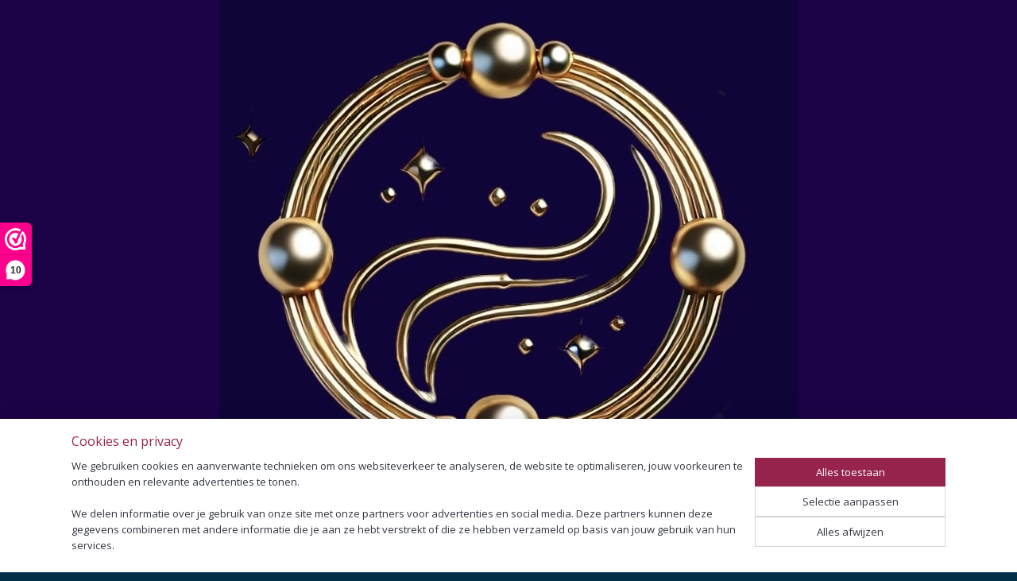

--- FILE ---
content_type: text/html; charset=UTF-8
request_url: https://www.sieraad-id.nl/a-65665840/armbanden/supergirl/
body_size: 16156
content:
<!DOCTYPE html>
<!--[if lt IE 7]>
<html lang="nl"
      class="no-js lt-ie9 lt-ie8 lt-ie7 secure"> <![endif]-->
<!--[if IE 7]>
<html lang="nl"
      class="no-js lt-ie9 lt-ie8 is-ie7 secure"> <![endif]-->
<!--[if IE 8]>
<html lang="nl"
      class="no-js lt-ie9 is-ie8 secure"> <![endif]-->
<!--[if gt IE 8]><!-->
<html lang="nl" class="no-js secure">
<!--<![endif]-->
<head prefix="og: http://ogp.me/ns#">
    <meta http-equiv="Content-Type" content="text/html; charset=UTF-8"/>

    <title>Supergirl | Armbanden | Sieraad-Id</title>
    <meta name="robots" content="noarchive"/>
    <meta name="robots" content="index,follow,noodp,noydir"/>
    
    <meta name="verify-v1" content="VlLu1rd36OjYX71meRqzh8cSHs-AA8j9rZIIvcB5af4"/>
        <meta name="google-site-verification" content="VlLu1rd36OjYX71meRqzh8cSHs-AA8j9rZIIvcB5af4"/>
    <meta name="viewport" content="width=device-width, initial-scale=1.0"/>
    <meta name="revisit-after" content="1 days"/>
    <meta name="generator" content="Mijnwebwinkel"/>
    <meta name="web_author" content="https://www.mijnwebwinkel.nl/"/>

    

    <meta property="og:site_name" content="Sieraad-Id"/>

        <meta property="og:title" content="Supergirl"/>
    <meta property="og:description" content="Designer: Sabine Lippert Geweldig speelse armband van losse delen. Polsmaat 18cm."/>
    <meta property="og:type" content="product"/>
    <meta property="og:image" content="https://cdn.myonlinestore.eu/9439a20c-6be1-11e9-a722-44a8421b9960/image/cache/article/5110f2f335481d941c5da7a52f8aafe63e958214.jpg"/>
        <meta property="og:image" content="https://cdn.myonlinestore.eu/9439a20c-6be1-11e9-a722-44a8421b9960/image/cache/article/c3abb36ac94b5bcc06b85e1198098e569604b30e.jpg"/>
        <meta property="og:url" content="https://www.sieraad-id.nl/a-65665840/armbanden/supergirl/"/>

    <link rel="preload" as="style" href="https://static.myonlinestore.eu/assets/../js/fancybox/jquery.fancybox.css?20260119210819"
          onload="this.onload=null;this.rel='stylesheet'">
    <noscript>
        <link rel="stylesheet" href="https://static.myonlinestore.eu/assets/../js/fancybox/jquery.fancybox.css?20260119210819">
    </noscript>

    <link rel="stylesheet" type="text/css" href="https://asset.myonlinestore.eu/8ISnjGvIPKBoyUe2kh9lXtTWc7qqeVN.css"/>

    <link rel="preload" as="style" href="https://static.myonlinestore.eu/assets/../fonts/fontawesome-6.4.2/css/fontawesome.min.css?20260119210819"
          onload="this.onload=null;this.rel='stylesheet'">
    <link rel="preload" as="style" href="https://static.myonlinestore.eu/assets/../fonts/fontawesome-6.4.2/css/solid.min.css?20260119210819"
          onload="this.onload=null;this.rel='stylesheet'">
    <link rel="preload" as="style" href="https://static.myonlinestore.eu/assets/../fonts/fontawesome-6.4.2/css/brands.min.css?20260119210819"
          onload="this.onload=null;this.rel='stylesheet'">
    <link rel="preload" as="style" href="https://static.myonlinestore.eu/assets/../fonts/fontawesome-6.4.2/css/v4-shims.min.css?20260119210819"
          onload="this.onload=null;this.rel='stylesheet'">
    <noscript>
        <link rel="stylesheet" href="https://static.myonlinestore.eu/assets/../fonts/font-awesome-4.1.0/css/font-awesome.4.1.0.min.css?20260119210819">
    </noscript>

    <link rel="preconnect" href="https://static.myonlinestore.eu/" crossorigin />
    <link rel="dns-prefetch" href="https://static.myonlinestore.eu/" />
    <link rel="preconnect" href="https://cdn.myonlinestore.eu" crossorigin />
    <link rel="dns-prefetch" href="https://cdn.myonlinestore.eu" />

    <script type="text/javascript" src="https://static.myonlinestore.eu/assets/../js/modernizr.js?20260119210819"></script>
        
    <link rel="canonical" href="https://www.sieraad-id.nl/a-65665840/armbanden/supergirl/"/>
                    <link rel="shortcut icon" type="image/x-icon" href="data:image/x-icon;base64,">
        <link rel="icon" type="image/png" href="[data-uri]" />
    <script>
        var _rollbarConfig = {
        accessToken: 'd57a2075769e4401ab611d78421f1c89',
        captureUncaught: false,
        captureUnhandledRejections: false,
        verbose: false,
        payload: {
            environment: 'prod',
            person: {
                id: 380687,
            },
            ignoredMessages: [
                'request aborted',
                'network error',
                'timeout'
            ]
        },
        reportLevel: 'error'
    };
    // Rollbar Snippet
    !function(r){var e={};function o(n){if(e[n])return e[n].exports;var t=e[n]={i:n,l:!1,exports:{}};return r[n].call(t.exports,t,t.exports,o),t.l=!0,t.exports}o.m=r,o.c=e,o.d=function(r,e,n){o.o(r,e)||Object.defineProperty(r,e,{enumerable:!0,get:n})},o.r=function(r){"undefined"!=typeof Symbol&&Symbol.toStringTag&&Object.defineProperty(r,Symbol.toStringTag,{value:"Module"}),Object.defineProperty(r,"__esModule",{value:!0})},o.t=function(r,e){if(1&e&&(r=o(r)),8&e)return r;if(4&e&&"object"==typeof r&&r&&r.__esModule)return r;var n=Object.create(null);if(o.r(n),Object.defineProperty(n,"default",{enumerable:!0,value:r}),2&e&&"string"!=typeof r)for(var t in r)o.d(n,t,function(e){return r[e]}.bind(null,t));return n},o.n=function(r){var e=r&&r.__esModule?function(){return r.default}:function(){return r};return o.d(e,"a",e),e},o.o=function(r,e){return Object.prototype.hasOwnProperty.call(r,e)},o.p="",o(o.s=0)}([function(r,e,o){var n=o(1),t=o(4);_rollbarConfig=_rollbarConfig||{},_rollbarConfig.rollbarJsUrl=_rollbarConfig.rollbarJsUrl||"https://cdnjs.cloudflare.com/ajax/libs/rollbar.js/2.14.4/rollbar.min.js",_rollbarConfig.async=void 0===_rollbarConfig.async||_rollbarConfig.async;var a=n.setupShim(window,_rollbarConfig),l=t(_rollbarConfig);window.rollbar=n.Rollbar,a.loadFull(window,document,!_rollbarConfig.async,_rollbarConfig,l)},function(r,e,o){var n=o(2);function t(r){return function(){try{return r.apply(this,arguments)}catch(r){try{console.error("[Rollbar]: Internal error",r)}catch(r){}}}}var a=0;function l(r,e){this.options=r,this._rollbarOldOnError=null;var o=a++;this.shimId=function(){return o},"undefined"!=typeof window&&window._rollbarShims&&(window._rollbarShims[o]={handler:e,messages:[]})}var i=o(3),s=function(r,e){return new l(r,e)},d=function(r){return new i(s,r)};function c(r){return t(function(){var e=Array.prototype.slice.call(arguments,0),o={shim:this,method:r,args:e,ts:new Date};window._rollbarShims[this.shimId()].messages.push(o)})}l.prototype.loadFull=function(r,e,o,n,a){var l=!1,i=e.createElement("script"),s=e.getElementsByTagName("script")[0],d=s.parentNode;i.crossOrigin="",i.src=n.rollbarJsUrl,o||(i.async=!0),i.onload=i.onreadystatechange=t(function(){if(!(l||this.readyState&&"loaded"!==this.readyState&&"complete"!==this.readyState)){i.onload=i.onreadystatechange=null;try{d.removeChild(i)}catch(r){}l=!0,function(){var e;if(void 0===r._rollbarDidLoad){e=new Error("rollbar.js did not load");for(var o,n,t,l,i=0;o=r._rollbarShims[i++];)for(o=o.messages||[];n=o.shift();)for(t=n.args||[],i=0;i<t.length;++i)if("function"==typeof(l=t[i])){l(e);break}}"function"==typeof a&&a(e)}()}}),d.insertBefore(i,s)},l.prototype.wrap=function(r,e,o){try{var n;if(n="function"==typeof e?e:function(){return e||{}},"function"!=typeof r)return r;if(r._isWrap)return r;if(!r._rollbar_wrapped&&(r._rollbar_wrapped=function(){o&&"function"==typeof o&&o.apply(this,arguments);try{return r.apply(this,arguments)}catch(o){var e=o;throw e&&("string"==typeof e&&(e=new String(e)),e._rollbarContext=n()||{},e._rollbarContext._wrappedSource=r.toString(),window._rollbarWrappedError=e),e}},r._rollbar_wrapped._isWrap=!0,r.hasOwnProperty))for(var t in r)r.hasOwnProperty(t)&&(r._rollbar_wrapped[t]=r[t]);return r._rollbar_wrapped}catch(e){return r}};for(var p="log,debug,info,warn,warning,error,critical,global,configure,handleUncaughtException,handleAnonymousErrors,handleUnhandledRejection,captureEvent,captureDomContentLoaded,captureLoad".split(","),u=0;u<p.length;++u)l.prototype[p[u]]=c(p[u]);r.exports={setupShim:function(r,e){if(r){var o=e.globalAlias||"Rollbar";if("object"==typeof r[o])return r[o];r._rollbarShims={},r._rollbarWrappedError=null;var a=new d(e);return t(function(){e.captureUncaught&&(a._rollbarOldOnError=r.onerror,n.captureUncaughtExceptions(r,a,!0),e.wrapGlobalEventHandlers&&n.wrapGlobals(r,a,!0)),e.captureUnhandledRejections&&n.captureUnhandledRejections(r,a,!0);var t=e.autoInstrument;return!1!==e.enabled&&(void 0===t||!0===t||"object"==typeof t&&t.network)&&r.addEventListener&&(r.addEventListener("load",a.captureLoad.bind(a)),r.addEventListener("DOMContentLoaded",a.captureDomContentLoaded.bind(a))),r[o]=a,a})()}},Rollbar:d}},function(r,e){function o(r,e,o){if(e.hasOwnProperty&&e.hasOwnProperty("addEventListener")){for(var n=e.addEventListener;n._rollbarOldAdd&&n.belongsToShim;)n=n._rollbarOldAdd;var t=function(e,o,t){n.call(this,e,r.wrap(o),t)};t._rollbarOldAdd=n,t.belongsToShim=o,e.addEventListener=t;for(var a=e.removeEventListener;a._rollbarOldRemove&&a.belongsToShim;)a=a._rollbarOldRemove;var l=function(r,e,o){a.call(this,r,e&&e._rollbar_wrapped||e,o)};l._rollbarOldRemove=a,l.belongsToShim=o,e.removeEventListener=l}}r.exports={captureUncaughtExceptions:function(r,e,o){if(r){var n;if("function"==typeof e._rollbarOldOnError)n=e._rollbarOldOnError;else if(r.onerror){for(n=r.onerror;n._rollbarOldOnError;)n=n._rollbarOldOnError;e._rollbarOldOnError=n}e.handleAnonymousErrors();var t=function(){var o=Array.prototype.slice.call(arguments,0);!function(r,e,o,n){r._rollbarWrappedError&&(n[4]||(n[4]=r._rollbarWrappedError),n[5]||(n[5]=r._rollbarWrappedError._rollbarContext),r._rollbarWrappedError=null);var t=e.handleUncaughtException.apply(e,n);o&&o.apply(r,n),"anonymous"===t&&(e.anonymousErrorsPending+=1)}(r,e,n,o)};o&&(t._rollbarOldOnError=n),r.onerror=t}},captureUnhandledRejections:function(r,e,o){if(r){"function"==typeof r._rollbarURH&&r._rollbarURH.belongsToShim&&r.removeEventListener("unhandledrejection",r._rollbarURH);var n=function(r){var o,n,t;try{o=r.reason}catch(r){o=void 0}try{n=r.promise}catch(r){n="[unhandledrejection] error getting `promise` from event"}try{t=r.detail,!o&&t&&(o=t.reason,n=t.promise)}catch(r){}o||(o="[unhandledrejection] error getting `reason` from event"),e&&e.handleUnhandledRejection&&e.handleUnhandledRejection(o,n)};n.belongsToShim=o,r._rollbarURH=n,r.addEventListener("unhandledrejection",n)}},wrapGlobals:function(r,e,n){if(r){var t,a,l="EventTarget,Window,Node,ApplicationCache,AudioTrackList,ChannelMergerNode,CryptoOperation,EventSource,FileReader,HTMLUnknownElement,IDBDatabase,IDBRequest,IDBTransaction,KeyOperation,MediaController,MessagePort,ModalWindow,Notification,SVGElementInstance,Screen,TextTrack,TextTrackCue,TextTrackList,WebSocket,WebSocketWorker,Worker,XMLHttpRequest,XMLHttpRequestEventTarget,XMLHttpRequestUpload".split(",");for(t=0;t<l.length;++t)r[a=l[t]]&&r[a].prototype&&o(e,r[a].prototype,n)}}}},function(r,e){function o(r,e){this.impl=r(e,this),this.options=e,function(r){for(var e=function(r){return function(){var e=Array.prototype.slice.call(arguments,0);if(this.impl[r])return this.impl[r].apply(this.impl,e)}},o="log,debug,info,warn,warning,error,critical,global,configure,handleUncaughtException,handleAnonymousErrors,handleUnhandledRejection,_createItem,wrap,loadFull,shimId,captureEvent,captureDomContentLoaded,captureLoad".split(","),n=0;n<o.length;n++)r[o[n]]=e(o[n])}(o.prototype)}o.prototype._swapAndProcessMessages=function(r,e){var o,n,t;for(this.impl=r(this.options);o=e.shift();)n=o.method,t=o.args,this[n]&&"function"==typeof this[n]&&("captureDomContentLoaded"===n||"captureLoad"===n?this[n].apply(this,[t[0],o.ts]):this[n].apply(this,t));return this},r.exports=o},function(r,e){r.exports=function(r){return function(e){if(!e&&!window._rollbarInitialized){for(var o,n,t=(r=r||{}).globalAlias||"Rollbar",a=window.rollbar,l=function(r){return new a(r)},i=0;o=window._rollbarShims[i++];)n||(n=o.handler),o.handler._swapAndProcessMessages(l,o.messages);window[t]=n,window._rollbarInitialized=!0}}}}]);
    // End Rollbar Snippet
    </script>
    <script defer type="text/javascript" src="https://static.myonlinestore.eu/assets/../js/jquery.min.js?20260119210819"></script><script defer type="text/javascript" src="https://static.myonlinestore.eu/assets/../js/mww/shop.js?20260119210819"></script><script defer type="text/javascript" src="https://static.myonlinestore.eu/assets/../js/mww/shop/category.js?20260119210819"></script><script defer type="text/javascript" src="https://static.myonlinestore.eu/assets/../js/fancybox/jquery.fancybox.pack.js?20260119210819"></script><script defer type="text/javascript" src="https://static.myonlinestore.eu/assets/../js/fancybox/jquery.fancybox-thumbs.js?20260119210819"></script><script defer type="text/javascript" src="https://static.myonlinestore.eu/assets/../js/mww/image.js?20260119210819"></script><script defer type="text/javascript" src="https://static.myonlinestore.eu/assets/../js/mww/shop/article.js?20260119210819"></script><script defer type="text/javascript" src="https://static.myonlinestore.eu/assets/../js/mww/product/product.js?20260119210819"></script><script defer type="text/javascript" src="https://static.myonlinestore.eu/assets/../js/mww/product/product.configurator.js?20260119210819"></script><script defer type="text/javascript"
                src="https://static.myonlinestore.eu/assets/../js/mww/product/product.configurator.validator.js?20260119210819"></script><script defer type="text/javascript" src="https://static.myonlinestore.eu/assets/../js/mww/product/product.main.js?20260119210819"></script><script defer type="text/javascript" src="https://static.myonlinestore.eu/assets/../js/mww/navigation.js?20260119210819"></script><script defer type="text/javascript" src="https://static.myonlinestore.eu/assets/../js/delay.js?20260119210819"></script><script defer type="text/javascript" src="https://static.myonlinestore.eu/assets/../js/mww/ajax.js?20260119210819"></script><script defer type="text/javascript" src="https://static.myonlinestore.eu/assets/../js/foundation/foundation.min.js?20260119210819"></script><script defer type="text/javascript" src="https://static.myonlinestore.eu/assets/../js/foundation/foundation/foundation.topbar.js?20260119210819"></script><script defer type="text/javascript" src="https://static.myonlinestore.eu/assets/../js/foundation/foundation/foundation.tooltip.js?20260119210819"></script><script defer type="text/javascript" src="https://static.myonlinestore.eu/assets/../js/mww/deferred.js?20260119210819"></script>
        <script src="https://static.myonlinestore.eu/assets/webpack/bootstrapper.ce10832e.js"></script>
    
    <script src="https://static.myonlinestore.eu/assets/webpack/vendor.85ea91e8.js" defer></script><script src="https://static.myonlinestore.eu/assets/webpack/main.c5872b2c.js" defer></script>
    
    <script src="https://static.myonlinestore.eu/assets/webpack/webcomponents.377dc92a.js" defer></script>
    
    <script src="https://static.myonlinestore.eu/assets/webpack/render.8395a26c.js" defer></script>

    <script>
        window.bootstrapper.add(new Strap('marketingScripts', []));
    </script>
        <script>
  window.dataLayer = window.dataLayer || [];

  function gtag() {
    dataLayer.push(arguments);
  }

    gtag(
    "consent",
    "default",
    {
      "ad_storage": "denied",
      "ad_user_data": "denied",
      "ad_personalization": "denied",
      "analytics_storage": "denied",
      "security_storage": "granted",
      "personalization_storage": "denied",
      "functionality_storage": "denied",
    }
  );

  gtag("js", new Date());
  gtag("config", 'G-HSRC51ENF9', { "groups": "myonlinestore" });</script>
<script async src="https://www.googletagmanager.com/gtag/js?id=G-HSRC51ENF9"></script>
        <script>
        
    </script>
        
<script>
    var marketingStrapId = 'marketingScripts'
    var marketingScripts = window.bootstrapper.use(marketingStrapId);

    if (marketingScripts === null) {
        marketingScripts = [];
    }

        marketingScripts.push({
        inline: `!function (f, b, e, v, n, t, s) {
        if (f.fbq) return;
        n = f.fbq = function () {
            n.callMethod ?
                n.callMethod.apply(n, arguments) : n.queue.push(arguments)
        };
        if (!f._fbq) f._fbq = n;
        n.push = n;
        n.loaded = !0;
        n.version = '2.0';
        n.agent = 'plmyonlinestore';
        n.queue = [];
        t = b.createElement(e);
        t.async = !0;
    t.src = v;
    s = b.getElementsByTagName(e)[0];
    s.parentNode.insertBefore(t, s)
    }(window, document, 'script', 'https://connect.facebook.net/en_US/fbevents.js');

    fbq('init', '635269786623755');
    fbq('track', 'PageView');
    `,
    });
    
    window.bootstrapper.update(new Strap(marketingStrapId, marketingScripts));
</script>
    <noscript>
        <style>ul.products li {
                opacity: 1 !important;
            }</style>
    </noscript>

            <script>
                (function (w, d, s, l, i) {
            w[l] = w[l] || [];
            w[l].push({
                'gtm.start':
                    new Date().getTime(), event: 'gtm.js'
            });
            var f = d.getElementsByTagName(s)[0],
                j = d.createElement(s), dl = l != 'dataLayer' ? '&l=' + l : '';
            j.async = true;
            j.src =
                'https://www.googletagmanager.com/gtm.js?id=' + i + dl;
            f.parentNode.insertBefore(j, f);
        })(window, document, 'script', 'dataLayer', 'GTM-MSQ3L6L');
                (function (w, d, s, l, i) {
            w[l] = w[l] || [];
            w[l].push({
                'gtm.start':
                    new Date().getTime(), event: 'gtm.js'
            });
            var f = d.getElementsByTagName(s)[0],
                j = d.createElement(s), dl = l != 'dataLayer' ? '&l=' + l : '';
            j.async = true;
            j.src =
                'https://www.googletagmanager.com/gtm.js?id=' + i + dl;
            f.parentNode.insertBefore(j, f);
        })(window, document, 'script', 'dataLayer', 'GTM-MBQVJDM');
            </script>

</head>
<body    class="lang-nl_NL layout-width-1100 twoColumn">

    <noscript>
                    <iframe src="https://www.googletagmanager.com/ns.html?id=GTM-MSQ3L6L" height="0" width="0"
                    style="display:none;visibility:hidden"></iframe>
                    <iframe src="https://www.googletagmanager.com/ns.html?id=GTM-MBQVJDM" height="0" width="0"
                    style="display:none;visibility:hidden"></iframe>
            </noscript>


<header>
    <a tabindex="0" id="skip-link" class="button screen-reader-text" href="#content">Spring naar de hoofdtekst</a>
</header>


<div id="react_element__filter"></div>

<div class="site-container">
    <div class="inner-wrap">
                    <nav class="tab-bar mobile-navigation custom-topbar ">
    <section class="left-button" style="display: none;">
        <a class="mobile-nav-button"
           href="#" data-react-trigger="mobile-navigation-toggle">
                <div   
    aria-hidden role="img"
    class="icon icon--sf-menu
        "
    >
    <svg><use xlink:href="#sf-menu"></use></svg>
    </div>
&#160;
                <span>Menu</span>        </a>
    </section>
    <section class="title-section">
        <span class="title">Sieraad-Id</span>
    </section>
    <section class="right-button">

                                            <a href="/customer/login/" class="foldout-account">
                <span class="profile-icon"
                      data-logged-in="false">    <div   
    aria-hidden role="img"
    class="icon icon--sf-user
        "
    >
    <svg><use xlink:href="#sf-user"></use></svg>
    </div>
</span>
                    <span class="profile-icon" data-logged-in="true"
                          style="display: none">    <div   
    aria-hidden role="img"
    class="icon icon--sf-user-check
        "
    >
    <svg><use xlink:href="#sf-user-check"></use></svg>
    </div>
</span>
                </a>
                                    
        <a href="/cart/" class="cart-icon hidden">
                <div   
    aria-hidden role="img"
    class="icon icon--sf-shopping-cart
        "
    >
    <svg><use xlink:href="#sf-shopping-cart"></use></svg>
    </div>
            <span class="cart-count" style="display: none"></span>
        </a>
    </section>
</nav>
        
        
        <div class="bg-container custom-css-container"             data-active-language="nl"
            data-current-date="20-01-2026"
            data-category-id="unknown"
            data-article-id="49155998"
            data-article-category-id="4579260"
            data-article-name="Supergirl"
        >
            <noscript class="no-js-message">
                <div class="inner">
                    Javascript is uitgeschakeld.


Zonder Javascript is het niet mogelijk bestellingen te plaatsen in deze webwinkel en zijn een aantal functionaliteiten niet beschikbaar.
                </div>
            </noscript>

            <div id="header">
                <div id="react_root"><!-- --></div>
                <div
                    class="header-bar-top">
                                    </div>

                



<sf-header-image
    class="web-component"
    header-element-height="729px"
    align="center"
    store-name="Sieraad-Id"
    store-url="https://www.sieraad-id.nl/"
    background-image-url="https://cdn.myonlinestore.eu/9439a20c-6be1-11e9-a722-44a8421b9960/nl_NL_image_header_4.jpg?t=1767043711"
    mobile-background-image-url=""
    logo-custom-width=""
    logo-custom-height=""
    page-column-width="1100"
    style="
        height: 729px;

        --background-color: #1C0247;
        --background-height: 729px;
        --background-aspect-ratio: 1;
        --scaling-background-aspect-ratio: 1.5089163237311;
        --mobile-background-height: 0px;
        --mobile-background-aspect-ratio: 1;
        --color: #EFDF66;
        --logo-custom-width: auto;
        --logo-custom-height: auto;
        --logo-aspect-ratio: 1
        ">
    </sf-header-image>
                <div class="header-bar-bottom">
                                                
<div class="row header-bar-inner" data-bar-position="header" data-options="sticky_on: [medium, large]; is_hover: true; scrolltop: true;" data-topbar>
    <section class="top-bar-section">
                                    <nav class="module-container navigation  align-left">
                    <ul>
                            



    
<li class="divider">
            <hr>
    </li>
    




<li class="">
            <a href="https://www.sieraad-id.nl/" class="">
            Vakantie
                    </a>

                                </li>
    




<li class="">
            <a href="https://www.sieraad-id.nl/c-3351677/welkom/" class="no_underline">
            Welkom
                    </a>

                                </li>
    




<li class="">
            <a href="https://www.sieraad-id.nl/c-6693068/agenda-kunstbeurzen-en-markten/" class="">
            Agenda Kunstbeurzen en -Markten
                    </a>

                                </li>
    

    
    

<li class="has-dropdown active">
            <a href="https://www.sieraad-id.nl/c-4576596/sieraden/" class="no_underline">
            Sieraden
                                                <div aria-hidden role="img" class="icon"><svg><use xlink:href="#sf-chevron-down"></use></svg></div>
                                    </a>

                                    <ul class="dropdown">
                        




<li class="">
            <a href="https://www.sieraad-id.nl/c-4975644/wearable-art/" class="">
            Wearable Art
                    </a>

                                </li>
    




<li class="">
            <a href="https://www.sieraad-id.nl/c-4578973/hangers/" class="no_underline">
            Hangers
                    </a>

                                </li>
    




<li class="">
            <a href="https://www.sieraad-id.nl/c-4579259/colliers/" class="no_underline">
            Colliers
                    </a>

                                </li>
    


    

<li class="active">
            <a href="https://www.sieraad-id.nl/c-4579260/armbanden/" class="no_underline">
            Armbanden
                    </a>

                                </li>
    




<li class="">
            <a href="https://www.sieraad-id.nl/c-4579261/oorhangers/" class="no_underline">
            Oorhangers
                    </a>

                                </li>
    




<li class="">
            <a href="https://www.sieraad-id.nl/c-4579262/ring/" class="no_underline">
            Ring
                    </a>

                                </li>
    




<li class="">
            <a href="https://www.sieraad-id.nl/c-4591959/broche/" class="">
            Broche
                    </a>

                                </li>
    




<li class="">
            <a href="https://www.sieraad-id.nl/c-4596059/bruidssieraden/" class="">
            Bruidssieraden
                    </a>

                                </li>
    




<li class="">
            <a href="https://www.sieraad-id.nl/c-4678421/brillenkoord/" class="">
            Brillenkoord
                    </a>

                                </li>
    




<li class="">
            <a href="https://www.sieraad-id.nl/c-4653710/oorknopjes/" class="">
            Oorknopjes
                    </a>

                                </li>
                </ul>
                        </li>
    




<li class="">
            <a href="https://www.sieraad-id.nl/c-7408118/verkocht/" class="">
            Verkocht
                    </a>

                                </li>
    




<li class="">
            <a href="https://www.sieraad-id.nl/c-4824188/gebruiksartikelen/" class="">
            Gebruiksartikelen
                    </a>

                                </li>
    




<li class="">
            <a href="https://www.sieraad-id.nl/c-4675843/kerstornamenten/" class="">
            Kerstornamenten
                    </a>

                                </li>
    

    


<li class="has-dropdown">
            <a href="https://www.sieraad-id.nl/c-3382131/overige-materialen/" class="no_underline">
            Overige materialen
                                                <div aria-hidden role="img" class="icon"><svg><use xlink:href="#sf-chevron-down"></use></svg></div>
                                    </a>

                                    <ul class="dropdown">
                        




<li class="">
            <a href="https://www.sieraad-id.nl/c-3388149/armbanden/" class="no_underline">
            Armbanden
                    </a>

                                </li>
    

    


<li class="has-dropdown">
            <a href="https://www.sieraad-id.nl/c-4706970/benodigdheden/" class="">
            Benodigdheden
                                                <div aria-hidden role="img" class="icon sub-item"><svg><use xlink:href="#sf-chevron-right"></use></svg></div>
                                    </a>

                                    <ul class="dropdown">
                        




<li class="">
            <a href="https://www.sieraad-id.nl/c-4629154/sluitingen/" class="">
            Sluitingen
                    </a>

                                </li>
    




<li class="">
            <a href="https://www.sieraad-id.nl/c-3393686/draad/" class="no_underline">
            Draad
                    </a>

                                </li>
    




<li class="">
            <a href="https://www.sieraad-id.nl/c-4706972/kralenmat/" class="">
            Kralenmat
                    </a>

                                </li>
    




<li class="">
            <a href="https://www.sieraad-id.nl/c-4706975/naalden/" class="">
            Naalden
                    </a>

                                </li>
    




<li class="">
            <a href="https://www.sieraad-id.nl/c-4824192/meetlinten/" class="">
            Meetlinten
                    </a>

                                </li>
                </ul>
                        </li>
                </ul>
                        </li>
    




<li class="">
            <a href="https://www.sieraad-id.nl/c-5143625/cadeaubon/" class="">
            Cadeaubon
                    </a>

                                </li>
    




<li class="">
            <a href="https://www.sieraad-id.nl/c-4677640/workshops/" class="">
            Workshops
                    </a>

                                </li>
    

    


<li class="has-dropdown">
            <a href="https://www.sieraad-id.nl/c-3264040/diy/" class="no_underline">
            DIY
                                                <div aria-hidden role="img" class="icon"><svg><use xlink:href="#sf-chevron-down"></use></svg></div>
                                    </a>

                                    <ul class="dropdown">
                        




<li class="">
            <a href="https://www.sieraad-id.nl/c-3386942/ketting-met-medaillon/" class="no_underline">
            Ketting met medaillon
                    </a>

                                </li>
    




<li class="">
            <a href="https://www.sieraad-id.nl/c-3386945/kralen-waarin-je-zelf-je-decoratie-kunt-plakken/" class="no_underline">
            Kralen waarin je zelf je decoratie kunt plakken
                    </a>

                                </li>
    




<li class="">
            <a href="https://www.sieraad-id.nl/c-3386944/sleutelhangers/" class="no_underline">
            Sleutelhangers
                    </a>

                                </li>
    




<li class="">
            <a href="https://www.sieraad-id.nl/c-3405955/pandorastyle-armband-verzilverd/" class="no_underline">
            Pandorastyle armband, verzilverd
                    </a>

                                </li>
                </ul>
                        </li>
    

    


<li class="has-dropdown">
            <a href="https://www.sieraad-id.nl/c-5750294/memory-locket/" class="">
            Memory locket
                                                <div aria-hidden role="img" class="icon"><svg><use xlink:href="#sf-chevron-down"></use></svg></div>
                                    </a>

                                    <ul class="dropdown">
                        




<li class="">
            <a href="https://www.sieraad-id.nl/c-3350278/memory-lockets/" class="no_underline">
            Memory lockets
                    </a>

                                </li>
    




<li class="">
            <a href="https://www.sieraad-id.nl/c-3350280/munten-en-ringen/" class="no_underline">
            Munten en ringen
                    </a>

                                </li>
    

    


<li class="has-dropdown">
            <a href="https://www.sieraad-id.nl/c-3350281/charms/" class="no_underline">
            Charms
                                                <div aria-hidden role="img" class="icon sub-item"><svg><use xlink:href="#sf-chevron-right"></use></svg></div>
                                    </a>

                                    <ul class="dropdown">
                        




<li class="">
            <a href="https://www.sieraad-id.nl/c-3805596/letters/" class="no_underline">
            Letters
                    </a>

                                </li>
    




<li class="">
            <a href="https://www.sieraad-id.nl/c-3805597/sterrenbeelden/" class="no_underline">
            Sterrenbeelden
                    </a>

                                </li>
                </ul>
                        </li>
    




<li class="">
            <a href="https://www.sieraad-id.nl/c-3411289/ketting/" class="no_underline">
            Ketting
                    </a>

                                </li>
    




<li class="">
            <a href="https://www.sieraad-id.nl/c-3380477/leren-armband-voor-memorylocket/" class="no_underline">
            Leren armband voor Memorylocket
                    </a>

                                </li>
                </ul>
                        </li>
    




<li class="">
            <a href="https://www.sieraad-id.nl/c-7357229/workshops/" class="">
            Workshops
                    </a>

                                </li>

                    </ul>
                </nav>
                        </section>
</div>

                                    </div>
            </div>

            
            
            <div id="content" class="columncount-1">
                <div class="row">
                                                                <div class="columns large-14 medium-14 small-14" id="centercolumn">
    
    
                                    <script>
        window.bootstrapper.add(new Strap('product', {
            id: '49155998',
            name: 'Supergirl',
            value: '75.000000',
            currency: 'EUR'
        }));

        var marketingStrapId = 'marketingScripts'
        var marketingScripts = window.bootstrapper.use(marketingStrapId);

        if (marketingScripts === null) {
            marketingScripts = [];
        }

        marketingScripts.push({
            inline: `if (typeof window.fbq === 'function') {
                window.fbq('track', 'ViewContent', {
                    content_name: "Supergirl",
                    content_ids: ["49155998"],
                    content_type: "product"
                });
            }`,
        });

        window.bootstrapper.update(new Strap(marketingStrapId, marketingScripts));
    </script>
    <div id="react_element__product-events"><!-- --></div>

    <script type="application/ld+json">
        {"@context":"https:\/\/schema.org","@graph":[{"@type":"Product","name":"Supergirl","description":"Designer: Sabine LippertGeweldig speelse armband van losse delen.\u0026nbsp;Polsmaat 18cm.Op dit moment enkel nog in paars, rood, blauw verkrijgbaar. In meerdere kleuren te maken.geef gerust de gewenste kleuren op","offers":{"@type":"AggregateOffer","priceCurrency":"EUR","lowPrice":"75.00","highPrice":"75.00","offerCount":3,"offers":[{"@type":"Offer","availability":"https:\/\/schema.org\/InStock","url":"https:\/\/www.sieraad-id.nl\/a-65665840\/armbanden\/supergirl\/","priceSpecification":{"@type":"PriceSpecification","priceCurrency":"EUR","price":"75.00","valueAddedTaxIncluded":true},"@id":"https:\/\/www.sieraad-id.nl\/#\/schema\/Offer\/795a5c1e-e1cd-471d-a4da-571c18ebae02"},{"@type":"Offer","availability":"https:\/\/schema.org\/InStock","url":"https:\/\/www.sieraad-id.nl\/a-65665840-7607316\/armbanden\/supergirl\/","priceSpecification":{"@type":"PriceSpecification","priceCurrency":"EUR","price":"75.00","valueAddedTaxIncluded":true},"@id":"https:\/\/www.sieraad-id.nl\/#\/schema\/Offer\/795a5c1e-e1cd-471d-a4da-571c18ebae02\/7607316"},{"@type":"Offer","availability":"https:\/\/schema.org\/InStock","url":"https:\/\/www.sieraad-id.nl\/a-65665840-7607317\/armbanden\/supergirl\/","priceSpecification":{"@type":"PriceSpecification","priceCurrency":"EUR","price":"75.00","valueAddedTaxIncluded":true},"@id":"https:\/\/www.sieraad-id.nl\/#\/schema\/Offer\/795a5c1e-e1cd-471d-a4da-571c18ebae02\/7607317"}],"@id":"https:\/\/www.sieraad-id.nl\/#\/schema\/AggregateOffer\/795a5c1e-e1cd-471d-a4da-571c18ebae02"},"image":{"@type":"ImageObject","url":"https:\/\/cdn.myonlinestore.eu\/9439a20c-6be1-11e9-a722-44a8421b9960\/image\/cache\/article\/5110f2f335481d941c5da7a52f8aafe63e958214.jpg","contentUrl":"https:\/\/cdn.myonlinestore.eu\/9439a20c-6be1-11e9-a722-44a8421b9960\/image\/cache\/article\/5110f2f335481d941c5da7a52f8aafe63e958214.jpg","@id":"https:\/\/cdn.myonlinestore.eu\/9439a20c-6be1-11e9-a722-44a8421b9960\/image\/cache\/article\/5110f2f335481d941c5da7a52f8aafe63e958214.jpg"},"@id":"https:\/\/www.sieraad-id.nl\/#\/schema\/Product\/795a5c1e-e1cd-471d-a4da-571c18ebae02"},{"@type":"Offer","availability":"https:\/\/schema.org\/InStock","url":"https:\/\/www.sieraad-id.nl\/a-65665840\/armbanden\/supergirl\/","priceSpecification":{"@type":"PriceSpecification","priceCurrency":"EUR","price":"75.00","valueAddedTaxIncluded":true},"@id":"https:\/\/www.sieraad-id.nl\/#\/schema\/Offer\/795a5c1e-e1cd-471d-a4da-571c18ebae02"}]}
    </script>
    <div class="article product-page pro" id="article-container">
            <span class="badge-container">
            </span>
        
<div class="prev_next-button">
                            <a href="/a-72469612/armbanden/craw-bracelet/" title="Vorige artikel &#xA;(CRAW bracelet)" class="prev_next_article" accesskey="p"><div   
    aria-hidden role="img"
    class="icon icon--sf-chevron-left
        "
            title="{{ language.getText(&#039;previous_article&#039;) }} &amp;#xA;({{ buttons.left.title|raw }})"
    ><svg><use xlink:href="#sf-chevron-left"></use></svg></div></a>        <span>Artikel 7 van 52</span>
            <a href="/a-58306054/armbanden/starlet/" title="Volgende artikel &#xA;(Starlet)" class="prev_next_article" accesskey="n"><div   
    aria-hidden role="img"
    class="icon icon--sf-chevron-right
        "
            title="{{ language.getText(&#039;next_article&#039;) }} &amp;#xA;({{ buttons.right.title|raw }})"
    ><svg><use xlink:href="#sf-chevron-right"></use></svg></div></a>    
    </div>

        <div class="details without-related">

                <div class="column-images">
    
                <div class="images">
                                    <div class="large">
                        

<a href="https://cdn.myonlinestore.eu/9439a20c-6be1-11e9-a722-44a8421b9960/image/cache/full/5110f2f335481d941c5da7a52f8aafe63e958214.jpg?20260119210819"
    class="fancybox"
    data-fancybox-type="image"
    data-thumbnail="https://cdn.myonlinestore.eu/9439a20c-6be1-11e9-a722-44a8421b9960/image/cache/full/5110f2f335481d941c5da7a52f8aafe63e958214.jpg?20260119210819"
    rel="fancybox-thumb" title="Supergirl"
    id="afbeelding1"
    >
                        <img src="https://cdn.myonlinestore.eu/9439a20c-6be1-11e9-a722-44a8421b9960/image/cache/full/5110f2f335481d941c5da7a52f8aafe63e958214.jpg?20260119210819" alt="Supergirl" />
            </a>
                    </div>
                            </div>
                        <ul class="thumbs">
                                                    <li>
                                                

<a href="https://cdn.myonlinestore.eu/9439a20c-6be1-11e9-a722-44a8421b9960/image/cache/full/c3abb36ac94b5bcc06b85e1198098e569604b30e.jpg?20260119210819"
    class="fancybox"
    data-fancybox-type="image"
    data-thumbnail="https://cdn.myonlinestore.eu/9439a20c-6be1-11e9-a722-44a8421b9960/image/cache/article/c3abb36ac94b5bcc06b85e1198098e569604b30e.jpg?20260119210819"
    rel="fancybox-thumb" title="Supergirl"
    id="afbeelding2"
    >
                        <img src="https://cdn.myonlinestore.eu/9439a20c-6be1-11e9-a722-44a8421b9960/image/cache/article/c3abb36ac94b5bcc06b85e1198098e569604b30e.jpg?20260119210819" alt="Supergirl" />
            </a>
                    </li>
                
                                            </ul>
        </div>

            <div class="column-details">
                    <h1 class="product-title">
        Supergirl    </h1>
                    <span class="sku-container">
            </span>
                                                    
<div class="js-enable-after-load disabled">
    <div class="article-options" data-article-element="options">
        <div class="row">
            <div class="large-14 columns price-container">
                

    
    <span class="pricetag">
                    <span class="regular">
                    € 75,<sup>00</sup>

            </span>
            </span>

                                                    <small>
                        (inclusief                        btw)
                    </small>
                                            </div>
        </div>

                            
            <form accept-charset="UTF-8" name="add_to_cart"
          method="post" action="" class="legacy" data-optionlist-url="https://www.sieraad-id.nl/article/select-articlelist-option/" id="addToCartForm">
            <div class="form-group        ">
    <div class="control-group">
            <div class="control-container   no-errors    ">
                                                    <div class="form-group        ">
    <label class="control-label required" for="add_to_cart_configuration_options_7ca1c12f-6320-428a-9eb5-c345482dabab_value">Supergirl</label><div class="control-group">
            <div class="control-container   no-errors    ">
                                <select id="add_to_cart_configuration_options_7ca1c12f-6320-428a-9eb5-c345482dabab_value" name="add_to_cart[configuration][options][7ca1c12f-6320-428a-9eb5-c345482dabab][value]" required="required" data-article-element="articlelist" class="form-control"><option value="" selected="selected">-- maak je keuze --</option><option value="7607316">Aqua, rood en goud</option><option value="7607317">Zwart, hematite en zilver</option></select>            </div>
                                </div>
</div>
    <div class="form-group        ">
    <label class="control-label required" for="add_to_cart_configuration_options_c96caeec-ecd5-4522-8a53-4b36bfc8046f_value">Kleuren</label><div class="control-group">
            <div class="control-container   no-errors    ">
                                <input type="text"
            id="add_to_cart_configuration_options_c96caeec-ecd5-4522-8a53-4b36bfc8046f_value" name="add_to_cart[configuration][options][c96caeec-ecd5-4522-8a53-4b36bfc8046f][value]" required="required" data-article-element="articlefield" maxlength="140" class="form-control"
                                        data-validator-type="string"
                                        data-validator-range="|140"
                />
            <div class="inline-label" data-validator-default-value="Je kan nog %remaining% karakters invoeren" data-validator-no-min-value="Voer een tekst in van maximaal %max% karakters" data-validator-no-value="Voer een tekst in van minimaal %min% en maximaal %max% karakters" data-validator-min-value="Voer minimaal %min% karakters in"></div>
                    </div>
                                </div>
</div>
                                </div>
                                </div>
</div>
    
            <input type="hidden"
            id="add_to_cart_category_article_id" name="add_to_cart[category_article_id]" class="form-control"
            value="65665840"                                         data-validator-range="0-0"
                />
        <input type="hidden"
            id="add_to_cart__token" name="add_to_cart[_token]" class="form-control"
            value="c59652791c3f1363b0de623f0f34.m4_9OCO-NnntCQUn9BNMn5p_vK2oDYMxne6paD9v6ik.yPylU238Ww6heEx3k1Zhzc8S6ePGPs115MP_On0wkFvyv6VTQIlzM6FOYg"                                         data-validator-range="0-0"
                />
        
            <div class="stockinfo">
                            </div>
                                        <button name="back" class="btn disabled buy-button" type="button" disabled>Maak eerst een keuze</button>
                                    </form>
        
        
    </div>
</div>
                                <div class="save-button-detail" id="react_element__saveforlater-detail-button" data-product-id="795a5c1e-e1cd-471d-a4da-571c18ebae02" data-product-name="Supergirl" data-analytics-id="49155998" data-value="75.000000" data-currency="EUR"></div>

                <div class="description">
                                            <div data-tab-content="description">
                        <div class="rte_content fullwidth">
                                                            <p>Designer: Sabine Lippert</p><p>Geweldig speelse armband van losse delen.&nbsp;</p><p>Polsmaat 18cm.</p><p>Op dit moment enkel nog in paars, rood, blauw verkrijgbaar. In meerdere kleuren te maken.</p><p>geef gerust de gewenste kleuren op</p>
                                                    </div>
                    </div>
                                            <a href="/c-4579260/armbanden/" onclick="if(window.gotoCategoryFromHistory) {window.gotoCategoryFromHistory(this.href); void(0)}" class="btn tiny">
        Overzicht
   </a>

                </div>
            </div>

                            
                    </div>

            </div>

            
    </div>
                                    </div>
            </div>
        </div>

                    <div id="footer" class="custom-css-container"             data-active-language="nl"
            data-current-date="20-01-2026"
            data-category-id="unknown"
            data-article-id="49155998"
            data-article-category-id="4579260"
            data-article-name="Supergirl"
        >
                    <div class="pane paneFooter">
        <div class="inner">
            <ul>
                                                        <li><div class="block textarea  textAlignLeft ">
            <h3>Contact</h3>
    
            <p><u>Contactgegevens</u><br />Postadres<br />Marssumstraat 18<br />5045 LK Tilburg</p><p>E-mail: info@sieraad-id.nl</p><p>Mobiel nummer: +31-646412776</p><p><u>Bedrijfsgegevens</u></p><p>KvK nummer&nbsp;53131444</p><p>BTW-nummer&nbsp;NL001359124B45</p><p>IBAN: NL44KNAB0255509626</p>
    </div>
</li>
                                                        <li></li>
                                                        <li><div class="block textarea  textAlignLeft ">
            <h3>Klantenservice</h3>
    
            <ul><li><a href="https://www.sieraad-id.nl/c-4606749/algemene-voorwaarden/">Algemene voorwaarden</a></li><li><a href="https://www.sieraad-id.nl/c-3381635/tips-voor-het-dragen-en-onderhouden-van-sieraden/">Tips voor het dragen en onderhouden van sieraden</a></li><li><a href="https://www.sieraad-id.nl/c-4606856/de-juiste-maat/">De juiste maat</a></li><li><u><a href="https://www.sieraad-id.nl/c-5711157/herroeping-en-garantie/">Herroeping en garantie</a></u></li><li><a href="https://www.sieraad-id.nl/c-4606866/modelformulier-herroeping/">Herroepingsformulier</a></li><li><a href="https://www.sieraad-id.nl/c-5711168/klachtenregeling/">Klachtenregeling</a></li><li><a href="https://www.sieraad-id.nl/c-3381677/verzendinformatie/">Verzendkosten</a></li><li><a href="https://www.sieraad-id.nl/c-4578445/privacy/"><u>Privacy</u></a></li></ul>
    </div>
</li>
                                                        <li></li>
                                                        <li>
<div class="block block-newsletter">
    <h3>Nieuwsbrief</h3>

    <div class="intro-text">
        Meld je aan voor onze nieuwsbrief
    </div>

    <a href="https://www.sieraad-id.nl/newsletter/" class="btn">Aanmelden</a>
</div>
</li>
                            </ul>
        </div>
    </div>

            </div>
                <div id="mwwFooter">
            <div class="row mwwFooter">
                <div class="columns small-14">
                                                                                                                                                © 2015 - 2026 Sieraad-Id
                        | <a href="https://www.sieraad-id.nl/sitemap/" class="footer">sitemap</a>
                        | <a href="https://www.sieraad-id.nl/rss/" class="footer" target="_blank">rss</a>
                                                    | <a href="https://www.mijnwebwinkel.nl/webshop-starten?utm_medium=referral&amp;utm_source=ecommerce_website&amp;utm_campaign=myonlinestore_shops_pro_nl" class="footer" target="_blank">webwinkel beginnen</a>
    -
    powered by <a href="https://www.mijnwebwinkel.nl/?utm_medium=referral&amp;utm_source=ecommerce_website&amp;utm_campaign=myonlinestore_shops_pro_nl" class="footer" target="_blank">Mijnwebwinkel</a>                                                            </div>
            </div>
        </div>
    </div>
</div>

<script>
    window.bootstrapper.add(new Strap('storeNotifications', {
        notifications: [],
    }));

    var storeLocales = [
                'nl_NL',
                'en_GB',
                'de_DE',
            ];
    window.bootstrapper.add(new Strap('storeLocales', storeLocales));

    window.bootstrapper.add(new Strap('consentBannerSettings', {"enabled":true,"privacyStatementPageId":null,"privacyStatementPageUrl":null,"updatedAt":"2024-02-29T11:31:41+01:00","updatedAtTimestamp":1709202701,"consentTypes":{"required":{"enabled":true,"title":"Noodzakelijk","text":"Cookies en technieken die zijn nodig om de website bruikbaar te maken, zoals het onthouden van je winkelmandje, veilig afrekenen en toegang tot beveiligde gedeelten van de website. Zonder deze cookies kan de website niet naar behoren werken."},"analytical":{"enabled":true,"title":"Statistieken","text":"Cookies en technieken die anoniem gegevens verzamelen en rapporteren over het gebruik van de website, zodat de website geoptimaliseerd kan worden."},"functional":{"enabled":false,"title":"Functioneel","text":"Cookies en technieken die helpen om optionele functionaliteiten aan de website toe te voegen, zoals chatmogelijkheden, het verzamelen van feedback en andere functies van derden."},"marketing":{"enabled":true,"title":"Marketing","text":"Cookies en technieken die worden ingezet om bezoekers gepersonaliseerde en relevante advertenties te kunnen tonen op basis van eerder bezochte pagina’s, en om de effectiviteit van advertentiecampagnes te analyseren."},"personalization":{"enabled":false,"title":"Personalisatie","text":"Cookies en technieken om de vormgeving en inhoud van de website op u aan te passen, zoals de taal of vormgeving van de website."}},"labels":{"banner":{"title":"Cookies en privacy","text":"We gebruiken cookies en aanverwante technieken om ons websiteverkeer te analyseren, de website te optimaliseren, jouw voorkeuren te onthouden en relevante advertenties te tonen.\n\nWe delen informatie over je gebruik van onze site met onze partners voor advertenties en social media. Deze partners kunnen deze gegevens combineren met andere informatie die je aan ze hebt verstrekt of die ze hebben verzameld op basis van jouw gebruik van hun services."},"modal":{"title":"Cookie- en privacyinstellingen","text":"We gebruiken cookies en aanverwante technieken om ons websiteverkeer te analyseren, de website te optimaliseren, jouw voorkeuren te onthouden en relevante advertenties te tonen.\n\nWe delen informatie over je gebruik van onze site met onze partners voor advertenties en social media. Deze partners kunnen deze gegevens combineren met andere informatie die je aan ze hebt verstrekt of die ze hebben verzameld op basis van jouw gebruik van hun services."},"button":{"title":"Cookie- en privacyinstellingen","text":"button_text"}}}));
    window.bootstrapper.add(new Strap('store', {"availableBusinessModels":"ALL","currency":"EUR","currencyDisplayLocale":"nl_NL","discountApplicable":true,"googleTrackingType":"gtag","id":"380687","locale":"nl_NL","loginRequired":true,"roles":[],"storeName":"Sieraad-Id","uuid":"9439a20c-6be1-11e9-a722-44a8421b9960"}));
    window.bootstrapper.add(new Strap('merchant', { isMerchant: false }));
    window.bootstrapper.add(new Strap('customer', { authorized: false }));

    window.bootstrapper.add(new Strap('layout', {"hideCurrencyValuta":false}));
    window.bootstrapper.add(new Strap('store_layout', { width: 1100 }));
    window.bootstrapper.add(new Strap('theme', {"button_border_radius":0,"button_inactive_background_color":"D2D7E0","divider_border_color":"D7DCF2","border_radius":3,"ugly_shadows":true,"flexbox_image_size":"contain","block_background_centercolumn":"FFFFFF","cta_color":"3B7BB3","hyperlink_color":"96244E","general_link_hover_color":null,"content_padding":6,"price_color":"","price_font_size":22,"center_short_description":false,"navigation_link_bg_color":"023047","navigation_link_fg_color":"F4EE8C","navigation_active_bg_color":"","navigation_active_fg_color":"","navigation_arrow_color":"","navigation_font":"google_Mali","navigation_font_size":13,"store_color_head":"#1C0247","store_color_head_font":"#EFDF66","store_color_background_main":"#FFFBFA","store_color_topbar_font":"#ECE293","store_color_background":"#023047","store_color_border":"","store_color_block_head":"#83AF9B","store_color_block_font":"#FFFFFF","store_color_block_background":"","store_color_headerbar_font":"#FFFFFF","store_color_headerbar_background":"#3B7BB3","store_font_type":"google_Open Sans","store_header_font_type":"google_Open Sans","store_header_font_size":1,"store_font_size":13,"store_font_color":"#333740","store_button_color":"#96244E","store_button_font_color":"#FFFFFF","action_price_color":"","article_font_size":18,"store_htags_color":"#96244E"}));
    window.bootstrapper.add(new Strap('shippingGateway', {"shippingCountries":["NL","BE"]}));

    window.bootstrapper.add(new Strap('commonTranslations', {
        customerSexMale: 'De heer',
        customerSexFemale: 'Mevrouw',
        oopsTryAgain: 'Er ging iets mis, probeer het opnieuw',
        totalsHideTaxSpecs: 'Verberg de btw specificaties',
        totalsShowTaxSpecs: 'Toon de btw specificaties',
        searchInputPlaceholder: 'Zoeken...',
    }));

    window.bootstrapper.add(new Strap('saveForLaterTranslations', {
        saveForLaterSavedLabel: 'Bewaard',
        saveForLaterSavedItemsLabel: 'Bewaarde items',
        saveForLaterTitle: 'Bewaar voor later',
    }));

    window.bootstrapper.add(new Strap('loyaltyTranslations', {
        loyaltyProgramTitle: 'Spaarprogramma',
        loyaltyPointsLabel: 'Spaarpunten',
        loyaltyRewardsLabel: 'beloningen',
    }));

    window.bootstrapper.add(new Strap('saveForLater', {
        enabled: false    }))

    window.bootstrapper.add(new Strap('loyalty', {
        enabled: false
    }))

    window.bootstrapper.add(new Strap('paymentTest', {
        enabled: false,
        stopUrl: "https:\/\/www.sieraad-id.nl\/nl_NL\/logout\/"
    }));

    window.bootstrapper.add(new Strap('analyticsTracking', {
                gtag: true,
        datalayer: true,
            }));
</script>

<div id="react_element__mobnav"></div>

<script type="text/javascript">
    window.bootstrapper.add(new Strap('mobileNavigation', {
        search_url: 'https://www.sieraad-id.nl/search/',
        navigation_structure: {
            id: 0,
            parentId: null,
            text: 'root',
            children: [{"id":3349166,"parent_id":3264038,"style":"divider","url":"","text":null,"active":false},{"id":7299218,"parent_id":3264038,"style":"","url":"https:\/\/www.sieraad-id.nl\/","text":"Vakantie","active":false},{"id":3351677,"parent_id":3264038,"style":"no_underline","url":"https:\/\/www.sieraad-id.nl\/c-3351677\/welkom\/","text":"Welkom","active":false},{"id":6693068,"parent_id":3264038,"style":"","url":"https:\/\/www.sieraad-id.nl\/c-6693068\/agenda-kunstbeurzen-en-markten\/","text":"Agenda Kunstbeurzen en -Markten","active":false},{"id":4576596,"parent_id":3264038,"style":"no_underline","url":"https:\/\/www.sieraad-id.nl\/c-4576596\/sieraden\/","text":"Sieraden","active":true,"children":[{"id":4975644,"parent_id":4576596,"style":"","url":"https:\/\/www.sieraad-id.nl\/c-4975644\/wearable-art\/","text":"Wearable Art","active":false},{"id":4578973,"parent_id":4576596,"style":"no_underline","url":"https:\/\/www.sieraad-id.nl\/c-4578973\/hangers\/","text":"Hangers","active":false},{"id":4579259,"parent_id":4576596,"style":"no_underline","url":"https:\/\/www.sieraad-id.nl\/c-4579259\/colliers\/","text":"Colliers","active":false},{"id":4579260,"parent_id":4576596,"style":"no_underline","url":"https:\/\/www.sieraad-id.nl\/c-4579260\/armbanden\/","text":"Armbanden","active":true},{"id":4579261,"parent_id":4576596,"style":"no_underline","url":"https:\/\/www.sieraad-id.nl\/c-4579261\/oorhangers\/","text":"Oorhangers","active":false},{"id":4579262,"parent_id":4576596,"style":"no_underline","url":"https:\/\/www.sieraad-id.nl\/c-4579262\/ring\/","text":"Ring","active":false},{"id":4591959,"parent_id":4576596,"style":"","url":"https:\/\/www.sieraad-id.nl\/c-4591959\/broche\/","text":"Broche","active":false},{"id":4596059,"parent_id":4576596,"style":"","url":"https:\/\/www.sieraad-id.nl\/c-4596059\/bruidssieraden\/","text":"Bruidssieraden","active":false},{"id":4678421,"parent_id":4576596,"style":"","url":"https:\/\/www.sieraad-id.nl\/c-4678421\/brillenkoord\/","text":"Brillenkoord","active":false},{"id":4653710,"parent_id":4576596,"style":"","url":"https:\/\/www.sieraad-id.nl\/c-4653710\/oorknopjes\/","text":"Oorknopjes","active":false}]},{"id":7408118,"parent_id":3264038,"style":"","url":"https:\/\/www.sieraad-id.nl\/c-7408118\/verkocht\/","text":"Verkocht","active":false},{"id":4824188,"parent_id":3264038,"style":"","url":"https:\/\/www.sieraad-id.nl\/c-4824188\/gebruiksartikelen\/","text":"Gebruiksartikelen","active":false},{"id":4675843,"parent_id":3264038,"style":"","url":"https:\/\/www.sieraad-id.nl\/c-4675843\/kerstornamenten\/","text":"Kerstornamenten","active":false},{"id":3382131,"parent_id":3264038,"style":"no_underline","url":"https:\/\/www.sieraad-id.nl\/c-3382131\/overige-materialen\/","text":"Overige materialen","active":false,"children":[{"id":3388149,"parent_id":3382131,"style":"no_underline","url":"https:\/\/www.sieraad-id.nl\/c-3388149\/armbanden\/","text":"Armbanden","active":false},{"id":4706970,"parent_id":3382131,"style":"","url":"https:\/\/www.sieraad-id.nl\/c-4706970\/benodigdheden\/","text":"Benodigdheden","active":false,"children":[{"id":4629154,"parent_id":4706970,"style":"","url":"https:\/\/www.sieraad-id.nl\/c-4629154\/sluitingen\/","text":"Sluitingen","active":false},{"id":3393686,"parent_id":4706970,"style":"no_underline","url":"https:\/\/www.sieraad-id.nl\/c-3393686\/draad\/","text":"Draad","active":false},{"id":4706972,"parent_id":4706970,"style":"","url":"https:\/\/www.sieraad-id.nl\/c-4706972\/kralenmat\/","text":"Kralenmat","active":false},{"id":4706975,"parent_id":4706970,"style":"","url":"https:\/\/www.sieraad-id.nl\/c-4706975\/naalden\/","text":"Naalden","active":false},{"id":4824192,"parent_id":4706970,"style":"","url":"https:\/\/www.sieraad-id.nl\/c-4824192\/meetlinten\/","text":"Meetlinten","active":false}]}]},{"id":5143625,"parent_id":3264038,"style":"","url":"https:\/\/www.sieraad-id.nl\/c-5143625\/cadeaubon\/","text":"Cadeaubon","active":false},{"id":4677640,"parent_id":3264038,"style":"","url":"https:\/\/www.sieraad-id.nl\/c-4677640\/workshops\/","text":"Workshops","active":false},{"id":3264040,"parent_id":3264038,"style":"no_underline","url":"https:\/\/www.sieraad-id.nl\/c-3264040\/diy\/","text":"DIY","active":false,"children":[{"id":3386942,"parent_id":3264040,"style":"no_underline","url":"https:\/\/www.sieraad-id.nl\/c-3386942\/ketting-met-medaillon\/","text":"Ketting met medaillon","active":false},{"id":3386945,"parent_id":3264040,"style":"no_underline","url":"https:\/\/www.sieraad-id.nl\/c-3386945\/kralen-waarin-je-zelf-je-decoratie-kunt-plakken\/","text":"Kralen waarin je zelf je decoratie kunt plakken","active":false},{"id":3386944,"parent_id":3264040,"style":"no_underline","url":"https:\/\/www.sieraad-id.nl\/c-3386944\/sleutelhangers\/","text":"Sleutelhangers","active":false},{"id":3405955,"parent_id":3264040,"style":"no_underline","url":"https:\/\/www.sieraad-id.nl\/c-3405955\/pandorastyle-armband-verzilverd\/","text":"Pandorastyle armband, verzilverd","active":false}]},{"id":5750294,"parent_id":3264038,"style":"","url":"https:\/\/www.sieraad-id.nl\/c-5750294\/memory-locket\/","text":"Memory locket","active":false,"children":[{"id":3350278,"parent_id":5750294,"style":"no_underline","url":"https:\/\/www.sieraad-id.nl\/c-3350278\/memory-lockets\/","text":"Memory lockets","active":false},{"id":3350280,"parent_id":5750294,"style":"no_underline","url":"https:\/\/www.sieraad-id.nl\/c-3350280\/munten-en-ringen\/","text":"Munten en ringen","active":false},{"id":3350281,"parent_id":5750294,"style":"no_underline","url":"https:\/\/www.sieraad-id.nl\/c-3350281\/charms\/","text":"Charms","active":false,"children":[{"id":3805596,"parent_id":3350281,"style":"no_underline","url":"https:\/\/www.sieraad-id.nl\/c-3805596\/letters\/","text":"Letters","active":false},{"id":3805597,"parent_id":3350281,"style":"no_underline","url":"https:\/\/www.sieraad-id.nl\/c-3805597\/sterrenbeelden\/","text":"Sterrenbeelden","active":false}]},{"id":3411289,"parent_id":5750294,"style":"no_underline","url":"https:\/\/www.sieraad-id.nl\/c-3411289\/ketting\/","text":"Ketting","active":false},{"id":3380477,"parent_id":5750294,"style":"no_underline","url":"https:\/\/www.sieraad-id.nl\/c-3380477\/leren-armband-voor-memorylocket\/","text":"Leren armband voor Memorylocket","active":false}]},{"id":7357229,"parent_id":3264038,"style":"","url":"https:\/\/www.sieraad-id.nl\/c-7357229\/workshops\/","text":"Workshops","active":false}],
        }
    }));
</script>

<div id="react_element__consent_banner"></div>
<div id="react_element__consent_button" class="consent-button"></div>
<div id="react_element__cookiescripts" style="display: none;"></div><script src="https://static.myonlinestore.eu/assets/bundles/fosjsrouting/js/router.js?20260119210819"></script>
<script src="https://static.myonlinestore.eu/assets/js/routes.js?20260119210819"></script>

<script type="text/javascript">
window.bootstrapper.add(new Strap('rollbar', {
    enabled: true,
    token: "d57a2075769e4401ab611d78421f1c89"
}));
</script>

<script>
    window.bootstrapper.add(new Strap('baseUrl', "https://www.sieraad-id.nl/api"));
    window.bootstrapper.add(new Strap('storeUrl', "https://www.sieraad-id.nl/"));
    Routing.setBaseUrl("");
    Routing.setHost("www.sieraad\u002Did.nl");

    // check if the route is localized, if so; add locale to BaseUrl
    var localized_pathname = Routing.getBaseUrl() + "/nl_NL";
    var pathname = window.location.pathname;

    if (pathname.indexOf(localized_pathname) > -1) {
        Routing.setBaseUrl(localized_pathname);
    }
</script>

    <script src="https://static.myonlinestore.eu/assets/webpack/webvitals.32ae806d.js" defer></script>


<!--
ISC License for Lucide icons
Copyright (c) for portions of Lucide are held by Cole Bemis 2013-2024 as part of Feather (MIT). All other copyright (c) for Lucide are held by Lucide Contributors 2024.
Permission to use, copy, modify, and/or distribute this software for any purpose with or without fee is hereby granted, provided that the above copyright notice and this permission notice appear in all copies.
-->
</body>
</html>
